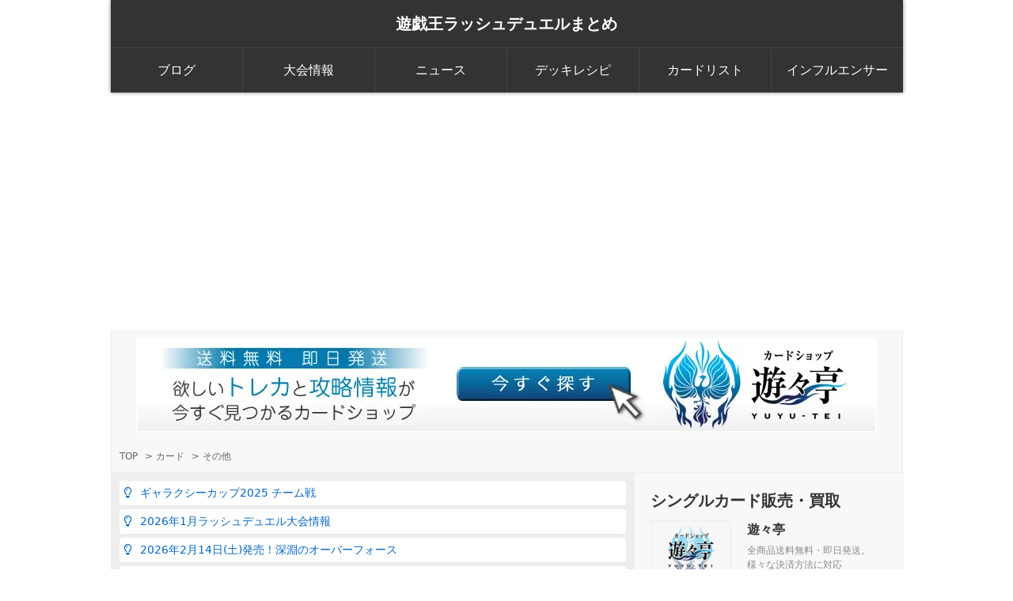

--- FILE ---
content_type: text/html; charset=UTF-8
request_url: https://rushduel.net/card/box/other/
body_size: 9320
content:
<!doctype html>
<html lang="ja">
<head prefix="og: http://ogp.me/ns# fb: http://ogp.me/ns/fb# website: http://ogp.me/ns/website#">
  <meta charset="UTF-8">
  <meta name="viewport" content="width=device-width,initial-scale=1">
  <meta name="format-detection" content="telephone=no">
  <meta http-equiv="X-UA-Compatible" content="IE=edge">
  <meta name="theme-color" content="#333333">

  <link rel="stylesheet" href="https://rushduel.net/wp-content/themes/wp01/css/cmn.css?ver=1.1.95" media="all">
  <link rel="icon" href="https://rushduel.net/wp-content/themes/wp01/img/ogp/favicon.ico" type="image/x-icon">
  <link rel="shortcut icon" href="https://rushduel.net/wp-content/themes/wp01/img/ogp/favicon.ico" type="image/x-icon">
	<link rel="apple-touch-icon" href="https://rushduel.net/wp-content/themes/wp01/img/ogp/apple-touch-icon.png">
	<link rel="manifest" href="https://rushduel.net/wp-content/themes/wp01/img/ogp/manifest.json" crossorigin="use-credentials">

  <link rel="dns-prefetch" href="//www.googletagmanager.com">
  <link rel="dns-prefetch" href="//pagead2.googlesyndication.com">
  <link rel="preconnect" href="https://www.googletagmanager.com" crossorigin>
  <link rel="preconnect" href="https://pagead2.googlesyndication.com" crossorigin>

  <link rel="alternate" type="application/atom+xml" href="https://rushduel.net/feed/atom/" title="Atom">
  <link rel="alternate" type="application/rss+xml" href="https://rushduel.net/feed/" title="RSS 2.0">

  <title>その他 &#8211; 遊戯王ラッシュデュエルまとめ</title>
<meta name='robots' content='max-image-preview:large' />
<link rel='dns-prefetch' href='//challenges.cloudflare.com' />
<meta property="og:locale" content="ja_JP">
<meta property="og:type" content="website">
<meta property="og:site_name" content="遊戯王ラッシュデュエルまとめ">
<meta property="og:title" content="その他 &#8211; 遊戯王ラッシュデュエルまとめ">
<meta property="og:description" content="RUSHDUEL.NET">
<meta property="og:url" content="https://rushduel.net/card/box/other/">
<meta property="og:image" content="https://rushduel.net/wp-content/uploads/2020/08/otherbox.jpg">
<meta name="twitter:card" content="summary_large_image">
<meta name="twitter:site" content="@rushduel">
<meta name="twitter:title" content="その他 &#8211; 遊戯王ラッシュデュエルまとめ">
<meta name="twitter:description" content="RUSHDUEL.NET">
<meta name="twitter:image" content="https://rushduel.net/wp-content/uploads/2020/08/otherbox.jpg">
<script type="application/ld+json">{"@context":"https://schema.org","@graph":[{"@type":"CollectionPage","@id":"https://rushduel.net/card/box/other/#webpage","url":"https://rushduel.net/card/box/other/","name":"その他 &#8211; 遊戯王ラッシュデュエルまとめ","inLanguage":"ja","isPartOf":{"@id":"https://rushduel.net/#website"}},{"@type":"Organization","@id":"https://rushduel.net/#organization","name":"遊戯王ラッシュデュエルまとめ","url":"https://rushduel.net/","logo":{"@type":"ImageObject","url":"https://rushduel.net/wp-content/themes/wp01/img/ogp/ogp.png"}}]}</script>
<script type="application/ld+json">{"@context":"https://schema.org","@type":"Product","@id":"https://rushduel.net/card/box/other/#product","name":"その他","url":"https://rushduel.net/card/box/other/","isPartOf":{"@id":"https://rushduel.net/#website"},"image":["https://rushduel.net/wp-content/uploads/2020/08/otherbox.jpg"],"releaseDate":"遊戯王に関連したイベントやグッズなどで配布されたカードです。","offers":{"@type":"Offer","url":"https://rushduel.net/card/box/other/","availability":"https://schema.org/InStock","priceCurrency":"JPY"}}</script>
<script type="application/ld+json">{"@context":"https://schema.org","@type":"BreadcrumbList","itemListElement":[{"@type":"ListItem","position":1,"name":"Home","item":"https://rushduel.net/"},{"@type":"ListItem","position":2,"name":"カード","item":"https://rushduel.net/card/"},{"@type":"ListItem","position":3,"name":"その他","item":"https://rushduel.net/card/box/other/"}]}</script>

  <!-- Google Analytics -->
  <script async src="https://www.googletagmanager.com/gtag/js?id=G-H297HZTJEW"></script>
  <script>
    window.dataLayer = window.dataLayer || [];
    function gtag(){dataLayer.push(arguments);}
    gtag('js', new Date());
    gtag('config', 'G-H297HZTJEW');
  </script>

  <!-- Google AdSense -->
  <script async src="https://pagead2.googlesyndication.com/pagead/js/adsbygoogle.js?client=ca-pub-5196808693696262" crossorigin="anonymous"></script>
</head>

<body>
  <header id="pagetop">
    <div class="logo"><a href="https://rushduel.net/">遊戯王ラッシュデュエルまとめ</a></div>
    <nav class="gnav" aria-label="グローバルナビゲーション">
      <ul>
        <li><a href="https://rushduel.net/blog/">ブログ</a></li>
        <li><a href="https://rushduel.net/tag/eventschedule/">大会情報</a></li>
        <li><a href="https://rushduel.net/news/">ニュース</a></li>
        <li><a href="https://rushduel.net/deck/">デッキレシピ</a></li>
        <li><a href="https://rushduel.net/card/">カードリスト</a></li>
        <li><a href="https://rushduel.net/influencer/">インフルエンサー</a></li>
      </ul>
    </nav>
  </header>

  <div class="fb01">
    <a href="https://px.a8.net/svt/ejp?a8mat=3N1PVW+52S6KY+49ZW+BW8O2&a8ejpredirect=https%3A%2F%2Fyuyu-tei.jp%2Ftop%2Fyrd" target="_blank" rel="nofollow noopener">
      <img src="https://rushduel.net/wp-content/uploads/2025/09/201905281112220560.jpg" alt="全品送料無料！遊戯王ラッシュデュエルのシングルカード購入は【カードショップ -遊々亭-】" title="全品送料無料！遊戯王ラッシュデュエルのシングルカード購入は【カードショップ -遊々亭-】">
    </a>
  </div>
<div class="breadcrumbs" typeof="BreadcrumbList" vocab="https://schema.org/"><span property="itemListElement" typeof="ListItem"><a property="item" typeof="WebPage" title="Go to 遊戯王ラッシュデュエルまとめ." href="https://rushduel.net" class="home" ><span property="name">TOP</span></a><meta property="position" content="1"></span> &gt; <span property="itemListElement" typeof="ListItem"><a property="item" typeof="WebPage" title="Go to カード." href="https://rushduel.net/card/" class="archive post-card-archive" ><span property="name">カード</span></a><meta property="position" content="2"></span> &gt; <span property="itemListElement" typeof="ListItem"><span property="name">その他</span><meta property="position" content="3"></span></div>
<main>
<article>
<ul class="adview">
<li><a href="https://rushduel.net/news/26205/"><i class="far fa-lightbulb"></i>ギャラクシーカップ2025 チーム戦</a></li>
<li><a href="https://rushduel.net/blog/29888/"><i class="far fa-lightbulb"></i>2026年1月ラッシュデュエル大会情報</a></li>
<li><a href="https://rushduel.net/news/30110/"><i class="far fa-lightbulb"></i>2026年2月14日(土)発売！深淵のオーバーフォース</a></li>
<li><a href="https://amzn.to/4sCPAIm" target="_blank"><i class="far fa-lightbulb"></i>2026年4月11日(土)発売！オーバーラッシュパック4</a></li>
<li><span><i class="far fa-lightbulb"></i>2026年5月23日(土)発売！極光のライジング</span></li>
</ul><section class="cardlisttop">
<img src="https://rushduel.net/wp-content/uploads/2020/08/otherbox.jpg" title="その他" alt="その他">
        <div>
        <h1>その他</h1>
        <p><br>遊戯王に関連したイベントやグッズなどで配布されたカードです。<br></p>
            </div>
    </section>
<section class="cardlistbox">
        <ul class="cardlist bm02">

  <li>
    <a class="img" href="https://rushduel.net/card/other/349/">
      <img src="https://rushduel.net/wp-content/uploads/2020/08/jb01-jp001-206x300.jpg" alt="アタック・ボルケーノ・ドラゴン" title="アタック・ボルケーノ・ドラゴン">    </a>

    <div class="carddata">
      <b class="normal">通常モンスターカード</b>
      <strong><a href="https://rushduel.net/card/other/349/">アタック・ボルケーノ・ドラゴン</a></strong>

      <p>
        パラレルレア      </p>
    </div>
  </li>
  <li>
    <a class="img" href="https://rushduel.net/card/other/351/">
      <img src="https://rushduel.net/wp-content/uploads/2020/08/jb01-jp002-205x300.jpg" alt="正統なるバーストブレス" title="正統なるバーストブレス">    </a>

    <div class="carddata">
      <b class="magic">魔法カード</b>
      <strong><a href="https://rushduel.net/card/other/351/">正統なるバーストブレス</a></strong>

      <p>
        パラレルレア      </p>
    </div>
  </li>
  <li>
    <a class="img" href="https://rushduel.net/card/other/353/">
      <img src="https://rushduel.net/wp-content/uploads/2020/08/jb01-jp003-206x300.jpg" alt="竜の執念" title="竜の執念">    </a>

    <div class="carddata">
      <b class="trap">罠カード</b>
      <strong><a href="https://rushduel.net/card/other/353/">竜の執念</a></strong>

      <p>
        パラレルレア      </p>
    </div>
  </li>
  <li>
    <a class="img" href="https://rushduel.net/card/other/398/">
      <img src="https://rushduel.net/wp-content/uploads/2020/08/rdbd01-jp001-206x300.jpg" alt="セブンスロード・メイジ" title="セブンスロード・メイジ">    </a>

    <div class="carddata">
      <b class="effect">効果モンスターカード</b>
      <strong><a href="https://rushduel.net/card/other/398/">セブンスロード・メイジ</a></strong>

      <p>
        ウルトラレアパラレル      </p>
    </div>
  </li>
  <li>
    <a class="img" href="https://rushduel.net/card/other/1175/">
      <img src="https://rushduel.net/wp-content/uploads/2020/10/03-1-205x300.jpg" alt="コズミックストリング・ヌードルイダス" title="コズミックストリング・ヌードルイダス">    </a>

    <div class="carddata">
      <b class="effect">効果モンスターカード</b>
      <strong><a href="https://rushduel.net/card/other/1175/">コズミックストリング・ヌードルイダス</a></strong>

      <p>
        ウルトラレアパラレル      </p>
    </div>
  </li>
  <li>
    <a class="img" href="https://rushduel.net/card/other/2792/">
      <img src="https://rushduel.net/wp-content/uploads/2021/02/1.jpg" alt="あまびえさん" title="あまびえさん">    </a>

    <div class="carddata">
      <b class="effect">効果モンスターカード</b>
      <strong><a href="https://rushduel.net/card/other/2792/">あまびえさん</a></strong>

      <p>
        ノーマルカード      </p>
    </div>
  </li>
  <li>
    <a class="img" href="https://rushduel.net/card/other/2868/">
      <img src="https://rushduel.net/wp-content/uploads/2021/02/rdbd03-jp001.jpg" alt="幻刃竜ビルド・ドラゴン" title="幻刃竜ビルド・ドラゴン">    </a>

    <div class="carddata">
      <b class="effect">効果モンスターカード</b>
      <strong><a href="https://rushduel.net/card/other/2868/">幻刃竜ビルド・ドラゴン</a></strong>

      <p>
        ウルトラレアパラレル      </p>
    </div>
  </li>
  <li>
    <a class="img" href="https://rushduel.net/card/other/3779/">
      <img src="https://rushduel.net/wp-content/uploads/2021/03/rd_cl01_jp001-343x500.png" alt="零撃竜ゼロギアス" title="零撃竜ゼロギアス">    </a>

    <div class="carddata">
      <b class="effect">効果モンスターカード</b>
      <strong><a href="https://rushduel.net/card/other/3779/">零撃竜ゼロギアス</a></strong>

      <p>
        ウルトラレア      </p>
    </div>
  </li>
  <li>
    <a class="img" href="https://rushduel.net/card/other/5323/">
      <img src="https://rushduel.net/wp-content/uploads/2021/08/rd_g001-jpb01-343x500.jpg" alt="最強旗獣サージバイコーン" title="最強旗獣サージバイコーン">    </a>

    <div class="carddata">
      <b class="effect">効果モンスターカード</b>
      <strong><a href="https://rushduel.net/card/other/5323/">最強旗獣サージバイコーン</a></strong>

      <p>
        パラレルレア      </p>
    </div>
  </li>
  <li>
    <a class="img" href="https://rushduel.net/card/other/5505/">
      <img src="https://rushduel.net/wp-content/uploads/2021/06/rdvc21_jp001-343x500.jpg" alt="ナイトブリンガー・ドラゴン" title="ナイトブリンガー・ドラゴン">    </a>

    <div class="carddata">
      <b class="effect">効果モンスターカード</b>
      <strong><a href="https://rushduel.net/card/other/5505/">ナイトブリンガー・ドラゴン</a></strong>

      <p>
        ウルトラレア      </p>
    </div>
  </li>
  <li>
    <a class="img" href="https://rushduel.net/card/other/6287/">
      <img src="https://rushduel.net/wp-content/uploads/2021/04/rd_p000-jp001-343x500.png" alt="青眼の白龍" title="青眼の白龍">    </a>

    <div class="carddata">
      <b class="normal">通常モンスターカード</b>
      <strong><a href="https://rushduel.net/card/other/6287/">青眼の白龍</a></strong>

      <p>
        SPECIAL RED Ver.      </p>
    </div>
  </li>
  <li>
    <a class="img" href="https://rushduel.net/card/other/7174/">
      <img src="https://rushduel.net/wp-content/uploads/2021/10/rd_sbd0-jpp01-344x500.jpg" alt="死者蘇生" title="死者蘇生">    </a>

    <div class="carddata">
      <b class="magic">魔法カード</b>
      <strong><a href="https://rushduel.net/card/other/7174/">死者蘇生</a></strong>

      <p>
        シークレットレア      </p>
    </div>
  </li>
  <li>
    <a class="img" href="https://rushduel.net/card/other/7390/">
      <img src="https://rushduel.net/wp-content/uploads/2021/11/anime72_0000-342x500.jpg" alt="ザ★ルーク事業本部長" title="ザ★ルーク事業本部長">    </a>

    <div class="carddata">
      <b class="effect">効果モンスターカード</b>
      <strong><a href="https://rushduel.net/card/other/7390/">ザ★ルーク事業本部長</a></strong>

      <p>
        ノーマルカード      </p>
    </div>
  </li>
  <li>
    <a class="img" href="https://rushduel.net/card/other/7414/">
      <img src="https://rushduel.net/wp-content/uploads/2021/11/anime72_0001-342x500.jpg" alt="天才発掘少年ハント" title="天才発掘少年ハント">    </a>

    <div class="carddata">
      <b class="effect">効果モンスターカード</b>
      <strong><a href="https://rushduel.net/card/other/7414/">天才発掘少年ハント</a></strong>

      <p>
        ノーマルカード      </p>
    </div>
  </li>
  <li>
    <a class="img" href="https://rushduel.net/card/other/7415/">
      <img src="https://rushduel.net/wp-content/uploads/2021/11/anime72_0002-342x500.jpg" alt="メガネ少女ニコ" title="メガネ少女ニコ">    </a>

    <div class="carddata">
      <b class="normal">通常モンスターカード</b>
      <strong><a href="https://rushduel.net/card/other/7415/">メガネ少女ニコ</a></strong>

      <p>
        ノーマルカード      </p>
    </div>
  </li>
  <li>
    <a class="img" href="https://rushduel.net/card/other/7416/">
      <img src="https://rushduel.net/wp-content/uploads/2021/11/anime72_0003-342x500.jpg" alt="かわいい後輩グルグル" title="かわいい後輩グルグル">    </a>

    <div class="carddata">
      <b class="normal">通常モンスターカード</b>
      <strong><a href="https://rushduel.net/card/other/7416/">かわいい後輩グルグル</a></strong>

      <p>
        ノーマルカード      </p>
    </div>
  </li>
  <li>
    <a class="img" href="https://rushduel.net/card/other/7459/">
      <img src="https://rushduel.net/wp-content/uploads/2021/11/anime72_0005-342x500.jpg" alt="突撃蹂躙レポーターマサル" title="突撃蹂躙レポーターマサル">    </a>

    <div class="carddata">
      <b class="normal">通常モンスターカード</b>
      <strong><a href="https://rushduel.net/card/other/7459/">突撃蹂躙レポーターマサル</a></strong>

      <p>
        ノーマルカード      </p>
    </div>
  </li>
  <li>
    <a class="img" href="https://rushduel.net/card/other/7461/">
      <img src="https://rushduel.net/wp-content/uploads/2021/11/anime72_0006-342x500.jpg" alt="世紀末決闘王ヨシオ" title="世紀末決闘王ヨシオ">    </a>

    <div class="carddata">
      <b class="normal">通常モンスターカード</b>
      <strong><a href="https://rushduel.net/card/other/7461/">世紀末決闘王ヨシオ</a></strong>

      <p>
        ノーマルカード      </p>
    </div>
  </li>
  <li>
    <a class="img" href="https://rushduel.net/card/other/7418/">
      <img src="https://rushduel.net/wp-content/uploads/2021/10/rd_cl02_jp01-343x500.jpg" alt="装魂竜ガイギアス" title="装魂竜ガイギアス">    </a>

    <div class="carddata">
      <b class="effect">効果モンスターカード</b>
      <strong><a href="https://rushduel.net/card/other/7418/">装魂竜ガイギアス</a></strong>

      <p>
        ウルトラレア      </p>
    </div>
  </li>
  <li>
    <a class="img" href="https://rushduel.net/card/other/8165/">
      <img src="https://rushduel.net/wp-content/uploads/2021/10/rd_don1_jp001-344x500.jpg" alt="ドンペン＆ドンコ" title="ドンペン＆ドンコ">    </a>

    <div class="carddata">
      <b class="normal">通常モンスターカード</b>
      <strong><a href="https://rushduel.net/card/other/8165/">ドンペン＆ドンコ</a></strong>

      <p>
        ノーマルカード      </p>
    </div>
  </li>
  <li>
    <a class="img" href="https://rushduel.net/card/other/8205/">
      <img src="https://rushduel.net/wp-content/uploads/2021/09/rd_dd01_jp001-343x500.jpg" alt="青眼の白龍" title="青眼の白龍">    </a>

    <div class="carddata">
      <b class="normal">通常モンスターカード</b>
      <strong><a href="https://rushduel.net/card/other/8205/">青眼の白龍</a></strong>

      <p>
        シークレットレア      </p>
    </div>
  </li>
  <li>
    <a class="img" href="https://rushduel.net/card/other/8206/">
      <img src="https://rushduel.net/wp-content/uploads/2021/09/rd_dd01_jp002-343x500.jpg" alt="セブンスロード・エンチャンター" title="セブンスロード・エンチャンター">    </a>

    <div class="carddata">
      <b class="effect">効果モンスターカード</b>
      <strong><a href="https://rushduel.net/card/other/8206/">セブンスロード・エンチャンター</a></strong>

      <p>
        シークレットレア      </p>
    </div>
  </li>
  <li>
    <a class="img" href="https://rushduel.net/card/other/8207/">
      <img src="https://rushduel.net/wp-content/uploads/2021/09/rd_dd01_jp003-343x500.jpg" alt="聖なるバリア －ミラーフォース－" title="聖なるバリア －ミラーフォース－">    </a>

    <div class="carddata">
      <b class="trap">罠カード</b>
      <strong><a href="https://rushduel.net/card/other/8207/">聖なるバリア －ミラーフォース－</a></strong>

      <p>
        シークレットレア      </p>
    </div>
  </li>
  <li>
    <a class="img" href="https://rushduel.net/card/other/10441/">
      <img src="https://rushduel.net/wp-content/uploads/2022/04/gorush_001-340x500.jpg" alt="王道遊飛" title="王道遊飛">    </a>

    <div class="carddata">
      <b class="normal">通常モンスターカード</b>
      <strong><a href="https://rushduel.net/card/other/10441/">王道遊飛</a></strong>

      <p>
        ノーマルカード      </p>
    </div>
  </li>
  <li>
    <a class="img" href="https://rushduel.net/card/other/10806/">
      <img src="https://rushduel.net/wp-content/uploads/2022/04/brg1_jp001-343x500.jpg" alt="強い少年セブンスロード" title="強い少年セブンスロード">    </a>

    <div class="carddata">
      <b class="effect">効果モンスターカード</b>
      <strong><a href="https://rushduel.net/card/other/10806/">強い少年セブンスロード</a></strong>

      <p>
        ウルトラレア      </p>
    </div>
  </li>
  <li>
    <a class="img" href="https://rushduel.net/card/other/10807/">
      <img src="https://rushduel.net/wp-content/uploads/2022/04/rd_cl03_jp001-342x500.jpg" alt="虚撃龍ゼロガイギアス" title="虚撃龍ゼロガイギアス">    </a>

    <div class="carddata">
      <b class="fusion">フュージョンモンスターカード</b>
      <strong><a href="https://rushduel.net/card/other/10807/">虚撃龍ゼロガイギアス</a></strong>

      <p>
        ウルトラレア      </p>
    </div>
  </li>
  <li>
    <a class="img" href="https://rushduel.net/card/other/11156/">
      <img src="https://rushduel.net/wp-content/uploads/2022/05/rd_rlp1-jp001-343x500.jpg" alt="アクセルワンダー・ペブル" title="アクセルワンダー・ペブル">    </a>

    <div class="carddata">
      <b class="effect">効果モンスターカード</b>
      <strong><a href="https://rushduel.net/card/other/11156/">アクセルワンダー・ペブル</a></strong>

      <p>
        ウルトラレア      </p>
    </div>
  </li>
  <li>
    <a class="img" href="https://rushduel.net/card/other/12271/">
      <img src="https://rushduel.net/wp-content/uploads/2022/06/rd_vc22_jpc01.jpg" alt="サファイアドラゴン" title="サファイアドラゴン">    </a>

    <div class="carddata">
      <b class="normal">通常モンスターカード</b>
      <strong><a href="https://rushduel.net/card/other/12271/">サファイアドラゴン</a></strong>

      <p>
        ウルトラレア      </p>
    </div>
  </li>
  <li>
    <a class="img" href="https://rushduel.net/card/other/12367/">
      <img src="https://rushduel.net/wp-content/uploads/2022/03/pd_p000_jp002-343x500.png" alt="ブラック・マジシャン" title="ブラック・マジシャン">    </a>

    <div class="carddata">
      <b class="normal">通常モンスターカード</b>
      <strong><a href="https://rushduel.net/card/other/12367/">ブラック・マジシャン</a></strong>

      <p>
        SPECIAL RED Ver.      </p>
    </div>
  </li>
  <li>
    <a class="img" href="https://rushduel.net/card/other/12948/">
      <img src="https://rushduel.net/wp-content/uploads/2022/07/rd_sd01-jpp01-343x500.jpg" alt="天使の施し" title="天使の施し">    </a>

    <div class="carddata">
      <b class="magic">魔法カード</b>
      <strong><a href="https://rushduel.net/card/other/12948/">天使の施し</a></strong>

      <p>
        シークレットレア      </p>
    </div>
  </li>
  <li>
    <a class="img" href="https://rushduel.net/card/other/14579/">
      <img src="https://rushduel.net/wp-content/uploads/2022/11/rd_g002_jpb01-343x500.jpg" alt="コスモ・プレデクター" title="コスモ・プレデクター">    </a>

    <div class="carddata">
      <b class="effect">効果モンスターカード</b>
      <strong><a href="https://rushduel.net/card/other/14579/">コスモ・プレデクター</a></strong>

      <p>
        パラレルレア      </p>
    </div>
  </li>
  <li>
    <a class="img" href="https://rushduel.net/card/other/14607/">
      <img src="https://rushduel.net/wp-content/uploads/2022/11/rd_cgr1_jp001-342x500.jpg" alt="ギャラクティカ・レミニセンス" title="ギャラクティカ・レミニセンス">    </a>

    <div class="carddata">
      <b class="effect">効果モンスターカード</b>
      <strong><a href="https://rushduel.net/card/other/14607/">ギャラクティカ・レミニセンス</a></strong>

      <p>
        ウルトラレア      </p>
    </div>
  </li>
  <li>
    <a class="img" href="https://rushduel.net/card/other/14764/">
      <img src="https://rushduel.net/wp-content/uploads/2022/10/rd_dd02_jp001-343x500.jpg" alt="トランザム・ライナック－ウォー・トゥ・ゼン！" title="トランザム・ライナック－ウォー・トゥ・ゼン！">    </a>

    <div class="carddata">
      <b class="effect">効果モンスターカード</b>
      <strong><a href="https://rushduel.net/card/other/14764/">トランザム・ライナック－ウォー・トゥ・ゼン！</a></strong>

      <p>
        シークレットレア      </p>
    </div>
  </li>
  <li>
    <a class="img" href="https://rushduel.net/card/other/14765/">
      <img src="https://rushduel.net/wp-content/uploads/2022/10/rd_dd02_jp002-343x500.jpg" alt="ジョインテック・レオ" title="ジョインテック・レオ">    </a>

    <div class="carddata">
      <b class="effect">効果モンスターカード</b>
      <strong><a href="https://rushduel.net/card/other/14765/">ジョインテック・レオ</a></strong>

      <p>
        シークレットレア      </p>
    </div>
  </li>
  <li>
    <a class="img" href="https://rushduel.net/card/other/14766/">
      <img src="https://rushduel.net/wp-content/uploads/2022/10/rd_dd02_jp003-343x500.jpg" alt="ライトウェーブ・ドラゴン" title="ライトウェーブ・ドラゴン">    </a>

    <div class="carddata">
      <b class="effect">効果モンスターカード</b>
      <strong><a href="https://rushduel.net/card/other/14766/">ライトウェーブ・ドラゴン</a></strong>

      <p>
        シークレットレア      </p>
    </div>
  </li>
  <li>
    <a class="img" href="https://rushduel.net/card/other/14767/">
      <img src="https://rushduel.net/wp-content/uploads/2022/10/rd_dd02_jp004-343x500.jpg" alt="ブラック・マジシャン・ガール" title="ブラック・マジシャン・ガール">    </a>

    <div class="carddata">
      <b class="effect">効果モンスターカード</b>
      <strong><a href="https://rushduel.net/card/other/14767/">ブラック・マジシャン・ガール</a></strong>

      <p>
        シークレットレア      </p>
    </div>
  </li>
  <li>
    <a class="img" href="https://rushduel.net/card/other/14768/">
      <img src="https://rushduel.net/wp-content/uploads/2022/10/rd_dd02_jp005-343x500.jpg" alt="魔法の筒" title="魔法の筒">    </a>

    <div class="carddata">
      <b class="trap">罠カード</b>
      <strong><a href="https://rushduel.net/card/other/14768/">魔法の筒</a></strong>

      <p>
        シークレットレア      </p>
    </div>
  </li>
  <li>
    <a class="img" href="https://rushduel.net/card/other/15093/">
      <img src="https://rushduel.net/wp-content/uploads/2023/01/rd_rlp2_jp001-343x500.jpg" alt="スター・トライオ" title="スター・トライオ">    </a>

    <div class="carddata">
      <b class="effect">効果モンスターカード</b>
      <strong><a href="https://rushduel.net/card/other/15093/">スター・トライオ</a></strong>

      <p>
        ウルトラレア      </p>
    </div>
  </li>
  <li>
    <a class="img" href="https://rushduel.net/card/other/16338/">
      <img src="https://rushduel.net/wp-content/uploads/2023/03/rd_s23p_jp001-342x500.jpg" alt="バスター・ブレイダー" title="バスター・ブレイダー">    </a>

    <div class="carddata">
      <b class="effect">効果モンスターカード</b>
      <strong><a href="https://rushduel.net/card/other/16338/">バスター・ブレイダー</a></strong>

      <p>
        ウルトラレアパラレル      </p>
    </div>
  </li>
  <li>
    <a class="img" href="https://rushduel.net/card/other/16340/">
      <img src="https://rushduel.net/wp-content/uploads/2023/04/rd_jf23_jp001-343x500.jpg" alt="エクスキューティー・リュミエル" title="エクスキューティー・リュミエル">    </a>

    <div class="carddata">
      <b class="effect">効果モンスターカード</b>
      <strong><a href="https://rushduel.net/card/other/16340/">エクスキューティー・リュミエル</a></strong>

      <p>
        シークレットレア      </p>
    </div>
  </li>
  <li>
    <a class="img" href="https://rushduel.net/card/other/16384/">
      <img src="https://rushduel.net/wp-content/uploads/2023/04/rd_dec1_jp001-343x500.jpg" alt="冷酷なる斬撃－メガプランダー" title="冷酷なる斬撃－メガプランダー">    </a>

    <div class="carddata">
      <b class="normal">通常モンスターカード</b>
      <strong><a href="https://rushduel.net/card/other/16384/">冷酷なる斬撃－メガプランダー</a></strong>

      <p>
        パラレルレア      </p>
    </div>
  </li>
  <li>
    <a class="img" href="https://rushduel.net/card/other/16608/">
      <img src="https://rushduel.net/wp-content/uploads/2023/03/rd_gc23_jp001_01-343x500.jpg" alt="マジェスティック・マスターバースト" title="マジェスティック・マスターバースト">    </a>

    <div class="carddata">
      <b class="normal">通常モンスターカード</b>
      <strong><a href="https://rushduel.net/card/other/16608/">マジェスティック・マスターバースト</a></strong>

      <p>
        パラレルレア      </p>
    </div>
  </li>
  <li>
    <a class="img" href="https://rushduel.net/card/other/16609/">
      <img src="https://rushduel.net/wp-content/uploads/2023/03/rd_gc23_jp001_02-343x500.jpg" alt="マジェスティック・マスターバースト" title="マジェスティック・マスターバースト">    </a>

    <div class="carddata">
      <b class="normal">通常モンスターカード</b>
      <strong><a href="https://rushduel.net/card/other/16609/">マジェスティック・マスターバースト</a></strong>

      <p>
        オーバーラッシュレア      </p>
    </div>
  </li>
  <li>
    <a class="img" href="https://rushduel.net/card/other/16788/">
      <img src="https://rushduel.net/wp-content/uploads/2023/04/rd_s23p_jp002-343x500.jpg" alt="悪夢再び" title="悪夢再び">    </a>

    <div class="carddata">
      <b class="magic">魔法カード</b>
      <strong><a href="https://rushduel.net/card/other/16788/">悪夢再び</a></strong>

      <p>
        ウルトラレアパラレル      </p>
    </div>
  </li>
  <li>
    <a class="img" href="https://rushduel.net/card/other/17300/">
      <img src="https://rushduel.net/wp-content/uploads/2023/05/rd_s23p_jp003-343x500.jpg" alt="デーモンの召喚" title="デーモンの召喚">    </a>

    <div class="carddata">
      <b class="normal">通常モンスターカード</b>
      <strong><a href="https://rushduel.net/card/other/17300/">デーモンの召喚</a></strong>

      <p>
        ウルトラレアパラレル      </p>
    </div>
  </li>
  <li>
    <a class="img" href="https://rushduel.net/card/other/17322/">
      <img src="https://rushduel.net/wp-content/uploads/2023/05/rd_cgr2_jp001-342x500.jpg" alt="トランザム・ライナック・オーバーライト" title="トランザム・ライナック・オーバーライト">    </a>

    <div class="carddata">
      <b class="effect">効果モンスターカード</b>
      <strong><a href="https://rushduel.net/card/other/17322/">トランザム・ライナック・オーバーライト</a></strong>

      <p>
        ウルトラレア      </p>
    </div>
  </li>
  <li>
    <a class="img" href="https://rushduel.net/card/other/17911/">
      <img src="https://rushduel.net/wp-content/uploads/2023/06/rd_s23p_jp004-342x500.jpg" alt="ドラゴン・トライブ・フュージョン" title="ドラゴン・トライブ・フュージョン">    </a>

    <div class="carddata">
      <b class="magic">魔法カード</b>
      <strong><a href="https://rushduel.net/card/other/17911/">ドラゴン・トライブ・フュージョン</a></strong>

      <p>
        ウルトラレアパラレル      </p>
    </div>
  </li>
  <li>
    <a class="img" href="https://rushduel.net/card/other/18116/">
      <img src="https://rushduel.net/wp-content/uploads/2023/06/rd_vc23_jp001-343x500.jpg" alt="炎帝テスタロス" title="炎帝テスタロス">    </a>

    <div class="carddata">
      <b class="effect">効果モンスターカード</b>
      <strong><a href="https://rushduel.net/card/other/18116/">炎帝テスタロス</a></strong>

      <p>
        ウルトラレア      </p>
    </div>
  </li>
  <li>
    <a class="img" href="https://rushduel.net/card/other/18295/">
      <img src="https://rushduel.net/wp-content/uploads/2023/08/rd_s23p_jp005-343x500.jpg" alt="天終の怪依" title="天終の怪依">    </a>

    <div class="carddata">
      <b class="effect">効果モンスターカード</b>
      <strong><a href="https://rushduel.net/card/other/18295/">天終の怪依</a></strong>

      <p>
        ウルトラレアパラレル      </p>
    </div>
  </li>
  <li>
    <a class="img" href="https://rushduel.net/card/other/18776/">
      <img src="https://rushduel.net/wp-content/uploads/2023/08/rd_s23p_jp006-343x500.jpg" alt="魔法石の採掘" title="魔法石の採掘">    </a>

    <div class="carddata">
      <b class="magic">魔法カード</b>
      <strong><a href="https://rushduel.net/card/other/18776/">魔法石の採掘</a></strong>

      <p>
        ウルトラレアパラレル      </p>
    </div>
  </li>
  <li>
    <a class="img" href="https://rushduel.net/card/other/19268/">
      <img src="https://rushduel.net/wp-content/uploads/2023/09/rd_s23p_jp007-342x500.jpg" alt="ハンマークラッシュ" title="ハンマークラッシュ">    </a>

    <div class="carddata">
      <b class="magic">魔法カード</b>
      <strong><a href="https://rushduel.net/card/other/19268/">ハンマークラッシュ</a></strong>

      <p>
        ウルトラレアパラレル      </p>
    </div>
  </li>
  <li>
    <a class="img" href="https://rushduel.net/card/other/19419/">
      <img src="https://rushduel.net/wp-content/uploads/2023/09/rd_sc01_jp001-343x500.jpg" alt="王道遊我" title="王道遊我">    </a>

    <div class="carddata">
      <b class="skill">スキルカード</b>
      <strong><a href="https://rushduel.net/card/other/19419/">王道遊我</a></strong>

      <p>
        ノーマルカード      </p>
    </div>
  </li>
  <li>
    <a class="img" href="https://rushduel.net/card/other/19420/">
      <img src="https://rushduel.net/wp-content/uploads/2023/09/rd_sc01_jp002-343x500.jpg" alt="上城龍久" title="上城龍久">    </a>

    <div class="carddata">
      <b class="skill">スキルカード</b>
      <strong><a href="https://rushduel.net/card/other/19420/">上城龍久</a></strong>

      <p>
        ノーマルカード      </p>
    </div>
  </li>
  <li>
    <a class="img" href="https://rushduel.net/card/other/19421/">
      <img src="https://rushduel.net/wp-content/uploads/2023/09/rd_sc01_jp003-343x500.jpg" alt="蒼月学人" title="蒼月学人">    </a>

    <div class="carddata">
      <b class="skill">スキルカード</b>
      <strong><a href="https://rushduel.net/card/other/19421/">蒼月学人</a></strong>

      <p>
        ノーマルカード      </p>
    </div>
  </li>
  <li>
    <a class="img" href="https://rushduel.net/card/other/19422/">
      <img src="https://rushduel.net/wp-content/uploads/2023/09/rd_sc01_jp004-343x500.jpg" alt="霧島ロミン" title="霧島ロミン">    </a>

    <div class="carddata">
      <b class="skill">スキルカード</b>
      <strong><a href="https://rushduel.net/card/other/19422/">霧島ロミン</a></strong>

      <p>
        ノーマルカード      </p>
    </div>
  </li>
  <li>
    <a class="img" href="https://rushduel.net/card/other/19824/">
      <img src="https://rushduel.net/wp-content/uploads/2023/10/rd_s23p_jp008-343x500.png" alt="グランド・エクストリーム" title="グランド・エクストリーム">    </a>

    <div class="carddata">
      <b class="magic">魔法カード</b>
      <strong><a href="https://rushduel.net/card/other/19824/">グランド・エクストリーム</a></strong>

      <p>
        ウルトラレアパラレル      </p>
    </div>
  </li>
  <li>
    <a class="img" href="https://rushduel.net/card/other/20345/">
      <img src="https://rushduel.net/wp-content/uploads/2023/11/rd_s23p_jp009-343x500.jpg" alt="邪影ダーク・ルーカー" title="邪影ダーク・ルーカー">    </a>

    <div class="carddata">
      <b class="effect">効果モンスターカード</b>
      <strong><a href="https://rushduel.net/card/other/20345/">邪影ダーク・ルーカー</a></strong>

      <p>
        ウルトラレアパラレル      </p>
    </div>
  </li>
  <li>
    <a class="img" href="https://rushduel.net/card/other/20359/">
      <img src="https://rushduel.net/wp-content/uploads/2023/11/rd_cgr3_jp001-342x500.png" alt="トランザム・V・ライナック" title="トランザム・V・ライナック">    </a>

    <div class="carddata">
      <b class="fusion">フュージョンモンスターカード</b>
      <strong><a href="https://rushduel.net/card/other/20359/">トランザム・V・ライナック</a></strong>

      <p>
        ウルトラレア      </p>
    </div>
  </li>
  <li>
    <a class="img" href="https://rushduel.net/card/other/20956/">
      <img src="https://rushduel.net/wp-content/uploads/2023/12/rd_s23p_jp010-343x500.jpg" alt="攻撃の無力化" title="攻撃の無力化">    </a>

    <div class="carddata">
      <b class="trap">罠カード</b>
      <strong><a href="https://rushduel.net/card/other/20956/">攻撃の無力化</a></strong>

      <p>
        ウルトラレアパラレル      </p>
    </div>
  </li>
  <li>
    <a class="img" href="https://rushduel.net/card/other/20987/">
      <img src="https://rushduel.net/wp-content/uploads/2023/11/rd_p000_jp003-345x500.png" alt="真紅眼の黒竜" title="真紅眼の黒竜">    </a>

    <div class="carddata">
      <b class="normal">通常モンスターカード</b>
      <strong><a href="https://rushduel.net/card/other/20987/">真紅眼の黒竜</a></strong>

      <p>
        SPECIAL RED Ver.      </p>
    </div>
  </li>
  <li>
    <a class="img" href="https://rushduel.net/card/other/21222/">
      <img src="https://rushduel.net/wp-content/uploads/2024/01/rd_s23p_jp011-343x500.png" alt="貪欲な壺" title="貪欲な壺">    </a>

    <div class="carddata">
      <b class="magic">魔法カード</b>
      <strong><a href="https://rushduel.net/card/other/21222/">貪欲な壺</a></strong>

      <p>
        ウルトラレアパラレル      </p>
    </div>
  </li>
  <li>
    <a class="img" href="https://rushduel.net/card/other/21734/">
      <img src="https://rushduel.net/wp-content/uploads/2024/02/rd_s23p_jp012-343x500.png" alt="傲慢な壺" title="傲慢な壺">    </a>

    <div class="carddata">
      <b class="magic">魔法カード</b>
      <strong><a href="https://rushduel.net/card/other/21734/">傲慢な壺</a></strong>

      <p>
        ウルトラレアパラレル      </p>
    </div>
  </li>
  <li>
    <a class="img" href="https://rushduel.net/card/other/22057/">
      <img src="https://rushduel.net/wp-content/uploads/2024/04/rd_jf24_jpd01-342x500.jpg" alt="青眼の煌龍" title="青眼の煌龍">    </a>

    <div class="carddata">
      <b class="effect">効果モンスターカード</b>
      <strong><a href="https://rushduel.net/card/other/22057/">青眼の煌龍</a></strong>

      <p>
        シークレットレア      </p>
    </div>
  </li>
  <li>
    <a class="img" href="https://rushduel.net/card/other/22912/">
      <img src="https://rushduel.net/wp-content/uploads/2024/03/jp001-343x500.png" alt="天上之双輪龍" title="天上之双輪龍">    </a>

    <div class="carddata">
      <b class="normal">通常モンスターカード</b>
      <strong><a href="https://rushduel.net/card/other/22912/">天上之双輪龍</a></strong>

      <p>
        パラレルレア      </p>
    </div>
  </li>
  <li>
    <a class="img" href="https://rushduel.net/card/other/22951/">
      <img src="https://rushduel.net/wp-content/uploads/2024/04/rd_cgr4_jp001-343x500.png" alt="ギャラクティカ・ゴッドオブリビオン" title="ギャラクティカ・ゴッドオブリビオン">    </a>

    <div class="carddata">
      <b class="effect">効果モンスターカード</b>
      <strong><a href="https://rushduel.net/card/other/22951/">ギャラクティカ・ゴッドオブリビオン</a></strong>

      <p>
        ウルトラレア      </p>
    </div>
  </li>
  <li>
    <a class="img" href="https://rushduel.net/card/other/23615/">
      <img src="https://rushduel.net/wp-content/uploads/2024/06/rd_vc24_jp001-343x500.jpg" alt="エメラルド・ドラゴン" title="エメラルド・ドラゴン">    </a>

    <div class="carddata">
      <b class="normal">通常モンスターカード</b>
      <strong><a href="https://rushduel.net/card/other/23615/">エメラルド・ドラゴン</a></strong>

      <p>
        ウルトラレア      </p>
    </div>
  </li>
  <li>
    <a class="img" href="https://rushduel.net/card/other/24182/">
      <img src="https://rushduel.net/wp-content/uploads/2024/07/jp001.png" alt="E・HERO フェザーマン" title="E・HERO フェザーマン">    </a>

    <div class="carddata">
      <b class="normal">通常モンスターカード</b>
      <strong><a href="https://rushduel.net/card/other/24182/">E・HERO フェザーマン</a></strong>

      <p>
        SPECIAL RED Ver.      </p>
    </div>
  </li>
  <li>
    <a class="img" href="https://rushduel.net/card/other/24183/">
      <img src="https://rushduel.net/wp-content/uploads/2024/07/jp002.png" alt="E・HERO スパークマン" title="E・HERO スパークマン">    </a>

    <div class="carddata">
      <b class="normal">通常モンスターカード</b>
      <strong><a href="https://rushduel.net/card/other/24183/">E・HERO スパークマン</a></strong>

      <p>
        SPECIAL RED Ver.      </p>
    </div>
  </li>
  <li>
    <a class="img" href="https://rushduel.net/card/other/24389/">
      <img src="https://rushduel.net/wp-content/uploads/2024/09/rd_p006_jp001-343x500.png" alt="フュージョン" title="フュージョン">    </a>

    <div class="carddata">
      <b class="magic">魔法カード</b>
      <strong><a href="https://rushduel.net/card/other/24389/">フュージョン</a></strong>

      <p>
        パラレルレア      </p>
    </div>
  </li>
  <li>
    <a class="img" href="https://rushduel.net/card/other/24740/">
      <img src="https://rushduel.net/wp-content/uploads/2024/07/jp003.png" alt="E・HERO バーストレディ" title="E・HERO バーストレディ">    </a>

    <div class="carddata">
      <b class="normal">通常モンスターカード</b>
      <strong><a href="https://rushduel.net/card/other/24740/">E・HERO バーストレディ</a></strong>

      <p>
        SPECIAL RED Ver.      </p>
    </div>
  </li>
  <li>
    <a class="img" href="https://rushduel.net/card/other/24741/">
      <img src="https://rushduel.net/wp-content/uploads/2024/07/jp004.png" alt="E・HERO クレイマン" title="E・HERO クレイマン">    </a>

    <div class="carddata">
      <b class="normal">通常モンスターカード</b>
      <strong><a href="https://rushduel.net/card/other/24741/">E・HERO クレイマン</a></strong>

      <p>
        SPECIAL RED Ver.      </p>
    </div>
  </li>
  <li>
    <a class="img" href="https://rushduel.net/card/other/25322/">
      <img src="https://rushduel.net/wp-content/uploads/2024/11/rd_p007_jp001-1-342x500.png" alt="死者蘇生" title="死者蘇生">    </a>

    <div class="carddata">
      <b class="magic">魔法カード</b>
      <strong><a href="https://rushduel.net/card/other/25322/">死者蘇生</a></strong>

      <p>
        SPECIAL RED Ver.      </p>
    </div>
  </li>
  <li>
    <a class="img" href="https://rushduel.net/card/other/25323/">
      <img src="https://rushduel.net/wp-content/uploads/2024/11/rd_p007_jp002-1-342x500.png" alt="天の加護" title="天の加護">    </a>

    <div class="carddata">
      <b class="magic">魔法カード</b>
      <strong><a href="https://rushduel.net/card/other/25323/">天の加護</a></strong>

      <p>
        SPECIAL RED Ver.      </p>
    </div>
  </li>
  <li>
    <a class="img" href="https://rushduel.net/card/other/25905/">
      <img src="https://rushduel.net/wp-content/uploads/2024/11/rd_p007_jp003-342x500.png" alt="強欲な壺" title="強欲な壺">    </a>

    <div class="carddata">
      <b class="magic">魔法カード</b>
      <strong><a href="https://rushduel.net/card/other/25905/">強欲な壺</a></strong>

      <p>
        SPECIAL RED Ver.      </p>
    </div>
  </li>
  <li>
    <a class="img" href="https://rushduel.net/card/other/25906/">
      <img src="https://rushduel.net/wp-content/uploads/2024/11/rd_p007_jp004-342x500.png" alt="天の招来" title="天の招来">    </a>

    <div class="carddata">
      <b class="magic">魔法カード</b>
      <strong><a href="https://rushduel.net/card/other/25906/">天の招来</a></strong>

      <p>
        SPECIAL RED Ver.      </p>
    </div>
  </li>
  <li>
    <a class="img" href="https://rushduel.net/card/other/26660/">
      <img src="https://rushduel.net/wp-content/uploads/2025/02/jp001.jpg" alt="サイバー・ドラゴン" title="サイバー・ドラゴン">    </a>

    <div class="carddata">
      <b class="effect">効果モンスターカード</b>
      <strong><a href="https://rushduel.net/card/other/26660/">サイバー・ドラゴン</a></strong>

      <p>
        SPECIAL RED Ver.      </p>
    </div>
  </li>
  <li>
    <a class="img" href="https://rushduel.net/card/other/26661/">
      <img src="https://rushduel.net/wp-content/uploads/2025/02/jp002.jpg" alt="トランザムヴェルグ・ライナック" title="トランザムヴェルグ・ライナック">    </a>

    <div class="carddata">
      <b class="fusion">フュージョンモンスターカード</b>
      <strong><a href="https://rushduel.net/card/other/26661/">トランザムヴェルグ・ライナック</a></strong>

      <p>
        SPECIAL RED Ver.      </p>
    </div>
  </li>
  <li>
    <a class="img" href="https://rushduel.net/card/other/28881/">
      <img src="https://rushduel.net/wp-content/uploads/2025/04/rd_p008_jp003-343x500.jpg" alt="ハーピィ・レディ" title="ハーピィ・レディ">    </a>

    <div class="carddata">
      <b class="normal">通常モンスターカード</b>
      <strong><a href="https://rushduel.net/card/other/28881/">ハーピィ・レディ</a></strong>

      <p>
        SPECIAL RED Ver.      </p>
    </div>
  </li>
  <li>
    <a class="img" href="https://rushduel.net/card/other/28883/">
      <img src="https://rushduel.net/wp-content/uploads/2025/03/rd_gc25_jp001-343x500.png" alt="示顕する貴巳神" title="示顕する貴巳神">    </a>

    <div class="carddata">
      <b class="normal">通常モンスターカード</b>
      <strong><a href="https://rushduel.net/card/other/28883/">示顕する貴巳神</a></strong>

      <p>
        パラレルレア      </p>
    </div>
  </li>
  <li>
    <a class="img" href="https://rushduel.net/card/other/28884/">
      <img src="https://rushduel.net/wp-content/uploads/2025/03/rd_gc25_jp001_orr-343x500.png" alt="示顕する貴巳神" title="示顕する貴巳神">    </a>

    <div class="carddata">
      <b class="normal">通常モンスターカード</b>
      <strong><a href="https://rushduel.net/card/other/28884/">示顕する貴巳神</a></strong>

      <p>
        オーバーラッシュレア      </p>
    </div>
  </li>
  <li>
    <a class="img" href="https://rushduel.net/card/other/29899/">
      <img src="https://rushduel.net/wp-content/uploads/2025/12/card_1_l-343x500.jpg" alt="なほいとをかしかなひめ" title="なほいとをかしかなひめ">    </a>

    <div class="carddata">
      <b class="ritual">リチュアルモンスターカード</b>
      <strong><a href="https://rushduel.net/card/other/29899/">なほいとをかしかなひめ</a></strong>

      <p>
        パラレルレア      </p>
    </div>
  </li>
  <li>
    <a class="img" href="https://rushduel.net/card/other/29900/">
      <img src="https://rushduel.net/wp-content/uploads/2025/12/card_2_l-343x500.jpg" alt="なほいとをかしかなひめ" title="なほいとをかしかなひめ">    </a>

    <div class="carddata">
      <b class="ritual">リチュアルモンスターカード</b>
      <strong><a href="https://rushduel.net/card/other/29900/">なほいとをかしかなひめ</a></strong>

      <p>
        パラレルレア      </p>
    </div>
  </li>
  <li>
    <a class="img" href="https://rushduel.net/card/other/29901/">
      <img src="https://rushduel.net/wp-content/uploads/2025/12/card_3_l-343x500.jpg" alt="なほいとをかしかなひめ" title="なほいとをかしかなひめ">    </a>

    <div class="carddata">
      <b class="ritual">リチュアルモンスターカード</b>
      <strong><a href="https://rushduel.net/card/other/29901/">なほいとをかしかなひめ</a></strong>

      <p>
        パラレルレア      </p>
    </div>
  </li>
  <li>
    <a class="img" href="https://rushduel.net/card/other/29902/">
      <img src="https://rushduel.net/wp-content/uploads/2025/12/card_4_l-343x500.jpg" alt="なほいとをかしかなひめ" title="なほいとをかしかなひめ">    </a>

    <div class="carddata">
      <b class="ritual">リチュアルモンスターカード</b>
      <strong><a href="https://rushduel.net/card/other/29902/">なほいとをかしかなひめ</a></strong>

      <p>
        パラレルレア      </p>
    </div>
  </li>
  <li>
    <a class="img" href="https://rushduel.net/card/other/29903/">
      <img src="https://rushduel.net/wp-content/uploads/2025/12/card_5_l-343x500.jpg" alt="なほいとをかしかなひめ" title="なほいとをかしかなひめ">    </a>

    <div class="carddata">
      <b class="ritual">リチュアルモンスターカード</b>
      <strong><a href="https://rushduel.net/card/other/29903/">なほいとをかしかなひめ</a></strong>

      <p>
        パラレルレア      </p>
    </div>
  </li>
  <li>
    <a class="img" href="https://rushduel.net/card/other/29904/">
      <img src="https://rushduel.net/wp-content/uploads/2025/12/card_6_l-343x500.jpg" alt="なほいとをかしかなひめ" title="なほいとをかしかなひめ">    </a>

    <div class="carddata">
      <b class="ritual">リチュアルモンスターカード</b>
      <strong><a href="https://rushduel.net/card/other/29904/">なほいとをかしかなひめ</a></strong>

      <p>
        パラレルレア      </p>
    </div>
  </li>
  <li>
    <a class="img" href="https://rushduel.net/card/other/29905/">
      <img src="https://rushduel.net/wp-content/uploads/2025/12/card_7_l-343x500.jpg" alt="なほいとをかしかなひめ" title="なほいとをかしかなひめ">    </a>

    <div class="carddata">
      <b class="ritual">リチュアルモンスターカード</b>
      <strong><a href="https://rushduel.net/card/other/29905/">なほいとをかしかなひめ</a></strong>

      <p>
        パラレルレア      </p>
    </div>
  </li>
  <li>
    <a class="img" href="https://rushduel.net/card/other/29906/">
      <img src="https://rushduel.net/wp-content/uploads/2025/12/card_8_l-343x500.jpg" alt="なほいとをかしかなひめ" title="なほいとをかしかなひめ">    </a>

    <div class="carddata">
      <b class="ritual">リチュアルモンスターカード</b>
      <strong><a href="https://rushduel.net/card/other/29906/">なほいとをかしかなひめ</a></strong>

      <p>
        パラレルレア      </p>
    </div>
  </li>
  <li>
    <a class="img" href="https://rushduel.net/card/other/29907/">
      <img src="https://rushduel.net/wp-content/uploads/2025/12/card_9_l-343x500.jpg" alt="なほいとをかしかなひめ" title="なほいとをかしかなひめ">    </a>

    <div class="carddata">
      <b class="ritual">リチュアルモンスターカード</b>
      <strong><a href="https://rushduel.net/card/other/29907/">なほいとをかしかなひめ</a></strong>

      <p>
        パラレルレア      </p>
    </div>
  </li>
  <li>
    <a class="img" href="https://rushduel.net/card/other/29908/">
      <img src="https://rushduel.net/wp-content/uploads/2025/12/card_10_l-343x500.jpg" alt="なほいとをかしかなひめ" title="なほいとをかしかなひめ">    </a>

    <div class="carddata">
      <b class="ritual">リチュアルモンスターカード</b>
      <strong><a href="https://rushduel.net/card/other/29908/">なほいとをかしかなひめ</a></strong>

      <p>
        パラレルレア      </p>
    </div>
  </li>
  <li>
    <a class="img" href="https://rushduel.net/card/other/29909/">
      <img src="https://rushduel.net/wp-content/uploads/2025/12/card_11_l-343x500.jpg" alt="なほいとをかしかなひめ" title="なほいとをかしかなひめ">    </a>

    <div class="carddata">
      <b class="ritual">リチュアルモンスターカード</b>
      <strong><a href="https://rushduel.net/card/other/29909/">なほいとをかしかなひめ</a></strong>

      <p>
        パラレルレア      </p>
    </div>
  </li>
  <li>
    <a class="img" href="https://rushduel.net/card/other/29910/">
      <img src="https://rushduel.net/wp-content/uploads/2025/12/card_12_l-343x500.jpg" alt="なほいとをかしかなひめ" title="なほいとをかしかなひめ">    </a>

    <div class="carddata">
      <b class="ritual">リチュアルモンスターカード</b>
      <strong><a href="https://rushduel.net/card/other/29910/">なほいとをかしかなひめ</a></strong>

      <p>
        パラレルレア      </p>
    </div>
  </li>
            </ul>
            <p><a class="btn01" href="https://rushduel.net/card/">全カードリストに戻る</a></p>
    </section>
</article>
    <aside>
    <dl>
        <dt>シングルカード販売・買取</dt>
        <dd>
            <ul class="shoplist">
                <li><a class="img" href="https://rushduel.net/shop/8657/" target="_blank"><img src="https://rushduel.net/wp-content/uploads/2022/01/shop03-500x375.jpg" alt="遊々亭 シングルカード販売・買取" title="遊々亭 シングルカード販売・買取"></a>
                    <div class="shopdata">
                        <strong><a href="https://rushduel.net/shop/8657/" target="_blank">遊々亭</a></strong>
                        <p>全商品送料無料・即日発送。様々な決済方法に対応</p>
                    </div>
                </li>
                <li><a class="img" href="https://rushduel.net/shop/28910/" target="_blank"><img src="https://rushduel.net/wp-content/uploads/2025/09/shop07-500x375.jpg" alt="カードマックス シングルカード販売・買取" title="カードマックス シングルカード販売・買取"></a>
                    <div class="shopdata">
                        <strong><a href="https://rushduel.net/shop/28910/" target="_blank">カードマックス</a></strong>
                        <p>当日発送。商品購入でポイントが貯まる</p>
                    </div>
                </li>
                <li><a class="img" href="https://rushduel.net/shop/8651/" target="_blank"><img src="https://rushduel.net/wp-content/uploads/2022/01/shop01-500x375.jpg" alt="トレトク シングルカード販売・買取" title="トレトク シングルカード販売・買取"></a>
                    <div class="shopdata">
                        <strong><a href="https://rushduel.net/shop/8651/" target="_blank">トレトク</a></strong>
                        <p>買取サービスが充実。ノーマルカードからまとめて買取可能</p>
                    </div>
                </li>
            </ul>
            <a class="btn01" href="https://rushduel.net/blog/8661/">カードショップを見る</a>
        </dd>
    </dl>
    <dl>
        <dt>おすすめカードプロテクター</dt>
        <dd>
            <ul class="shoplist">
                <li><a class="img" href="https://rushduel.net/blog/13515/#i04"><img src="https://rushduel.net/wp-content/uploads/2022/09/protector01.png" alt="デュエリストカードプロテクター" title="デュエリストカードプロテクター"></a>
                    <div class="shopdata">
                        <strong><a href="https://rushduel.net/blog/13515/#i04">デュエリストカードプロテクター</a></strong>
                        <p>高品質の公式カードプロテクター。プレイ用にオススメ。</p>
                    </div>
                </li>
                <li><a class="img" href="https://amzn.to/39qhRxy" target="_blank"><img src="https://rushduel.net/wp-content/uploads/2022/09/protector02.png" alt="インナーガードJr." title="インナーガードJr."></a>
                    <div class="shopdata">
                        <strong><a href="https://amzn.to/39qhRxy" target="_blank">インナーガードJr.</a></strong>
                        <p>インナースリーブでカードにぴったり！2重スリーブで大活躍。</p>
                    </div>
                </li>
                <li><a class="img" href="https://amzn.to/3OV4RjQ" target="_blank"><img src="https://rushduel.net/wp-content/uploads/2022/09/protector03.png" alt="カードスリーブ ハード" title="カードスリーブ ハード"></a>
                    <div class="shopdata">
                        <strong><a href="https://amzn.to/3OV4RjQ" target="_blank">カードスリーブ ハード</a></strong>
                        <p>アーケードサイズのカードプロテクター。保管用にオススメ。</p>
                    </div>
                </li>
            </ul>
            <a class="btn01" href="https://rushduel.net/blog/13515/">カードプロテクターを見る</a>
        </dd>
    </dl>
    <dl>
        <dt>おすすめキーワード</dt>
        <dd>
            <ul class="taglist">
                <li><a href="https://rushduel.net/blog/14809/">【禁止・制限】リミットレギュレーション情報</a></li>
                <li><a href="https://rushduel.net/deck/decktype/champion/">優勝デッキ</a></li>
                <li><a href="https://rushduel.net/thema/">テーマデッキ一覧</a></li>
                <li><a href="https://rushduel.net/blog/14694/">最強バトルロイヤル!!裏技攻略</a></li>
                <li><a href="https://rushduel.net/blog/499/">ラッシュデュエルのルール</a></li>
                <li><a href="https://rushduel.net/blog/1443/">マキシマム召喚</a></li>
                <li><a href="https://rushduel.net/blog/6469/">フュージョン召喚</a></li>
                <li><a href="https://rushduel.net/blog/27257/">リチュアル召喚</a></li>
                <li><a href="https://rushduel.net/blog/2810/">レジェンドカード</a></li>
                <li><a href="https://rushduel.net/news/20805/">SPECIAL BLUE Ver.</a></li>
                <li><a href="https://rushduel.net/blog/6297/">SPECIAL RED Ver.</a></li>
                <li><a href="https://rushduel.net/blog/6138/">遊戯王カードゲームポイント交換景品</a></li>
            </ul>
        </dd>
    </dl>
            <dl>
            <dt>人気のカード</dt>
            <dd>
                <ul class="cardlist">
                                                <li>
                                <a class="img" href="https://rushduel.net/card/kp17/22727/">                                        <img src="https://rushduel.net/wp-content/uploads/2024/05/jp058_ur-343x500.jpg" alt="コスモス姫のお戯れ" title="コスモス姫のお戯れ">
                                    </a>
                                <div class="carddata">
                                                                                                            <b class="magic">魔法カード</b>                                                                                                                                                                                                                                                                                                <strong><a href="https://rushduel.net/card/kp17/22727/">コスモス姫のお戯れ</a></strong>
                                    <p>ウルトラレア<br>
                                        覚醒のバーストレックス</p>
                                </div>
                            </li>
                                                <li>
                                <a class="img" href="https://rushduel.net/card/ap02/30055/">                                        <img src="https://rushduel.net/wp-content/uploads/2026/01/jp031_ur-343x500.jpg" alt="究極完全態・グレート・モス" title="究極完全態・グレート・モス">
                                    </a>
                                <div class="carddata">
                                                                                                                                                                                                                        <b class="fusion">フュージョンモンスターカード</b>                                                                                                                                                                                    <strong><a href="https://rushduel.net/card/ap02/30055/">究極完全態・グレート・モス</a></strong>
                                    <p>ウルトラレア<br>
                                        アドバンスパックリベンジ・ハーツ</p>
                                </div>
                            </li>
                                                <li>
                                <a class="img" href="https://rushduel.net/card/orp2/22226/">                                        <img src="https://rushduel.net/wp-content/uploads/2024/04/jp079_ur-343x500.jpg" alt="シャイニーシェイディー" title="シャイニーシェイディー">
                                    </a>
                                <div class="carddata">
                                                                                                                                                <b class="trap">罠カード</b>                                                                                                                                                                                                                                                            <strong><a href="https://rushduel.net/card/orp2/22226/">シャイニーシェイディー</a></strong>
                                    <p>ウルトラレア<br>
                                        オーバーラッシュパック2</p>
                                </div>
                            </li>
                                                <li>
                                <a class="img" href="https://rushduel.net/card/orp3/29206/">                                        <img src="https://rushduel.net/wp-content/uploads/2025/10/jp057_ur-343x500.jpg" alt="コスモス姫のご就寝" title="コスモス姫のご就寝">
                                    </a>
                                <div class="carddata">
                                                                                                                                                <b class="trap">罠カード</b>                                                                                                                                                                                                                                                            <strong><a href="https://rushduel.net/card/orp3/29206/">コスモス姫のご就寝</a></strong>
                                    <p>ウルトラレア<br>
                                        オーバーラッシュパック3</p>
                                </div>
                            </li>
                                                <li>
                                <a class="img" href="https://rushduel.net/card/kp19/25083/">                                        <img src="https://rushduel.net/wp-content/uploads/2024/11/jp056_ur-343x500.jpg" alt="昂光の呪縛" title="昂光の呪縛">
                                    </a>
                                <div class="carddata">
                                                                                                            <b class="magic">魔法カード</b>                                                                                                                                                                                                                                                                                                <strong><a href="https://rushduel.net/card/kp19/25083/">昂光の呪縛</a></strong>
                                    <p>ウルトラレア<br>
                                        灼熱のサラマンデウス</p>
                                </div>
                            </li>
                                    </ul>
            </dd>
        </dl>
        <dl>
        <dt>サンクスリンク</dt>
        <dd>
            <ul class="taglist">
                <li><a href="https://yugioh-antenna.com/" target="_blank">遊戯王あんてな</a></li>
                <li><a href="https://yumenicorn.com/" target="_blank">はるがすみゆめ</a></li>
                <li><a href="https://vscord.net/" target="_blank">ランクマッチVscord</a></li>
                <li><a href="https://blog.with2.net/link/?id=2051395" target="_blank">ブログランキング</a></li>
                <li><a href="https://game.blogmura.com/yugiohcardgame/ranking/in?p_cid=11076704" target="_blank">遊戯王（カードゲーム）ブログ村</a></li>

            </ul>
        </dd>
    </dl>
</aside></main>
<div class="fb01 bt"><a href="https://px.a8.net/svt/ejp?a8mat=3N1PVW+52S6KY+49ZW+BW8O2&a8ejpredirect=https%3A%2F%2Fyuyu-tei.jp%2Ftop%2Fyrd" target="_black" rel="noreferrer"><img src="https://rushduel.net/wp-content/uploads/2025/09/201905281112220560.jpg" alt="全品送料無料！遊戯王ラッシュデュエルのシングルカード購入は【カードショップ -遊々亭-】" title="全品送料無料！遊戯王ラッシュデュエルのシングルカード購入は【カードショップ -遊々亭-】"></a></div>
<div class="pagetop"><a href="#pagetop"><span>トップへ</span><i class="fas fa-arrow-up"></i></a></div>
<footer>
<ul>
<li><a href="https://rushduel.net/about/">このサイトについて</a></li>
<li><a href="https://rushduel.net/privacypolicy/">プライバシーポリシー</a></li>
<li><a href="https://rushduel.net/contact/">お問い合わせ</a></li>
<li><a href="https://rushduel.net/feed/atom/">ATOM</a></li>
<li><a href="https://rushduel.net/feed/">RSS2.0</a></li>
</ul>
<ul class="footsns">
    <li><a href="https://twitter.com/rushduel" target="_blank" rel="noreferrer" aria-label="@rushduel"><i class="fab fa-x-twitter"></i></a></li>
	<li><a href="https://discord.gg/ytCzhXyB3V" target="_blank" rel="noreferrer" aria-label="ラッシュデュエル Discordサーバー"><i class="fab fa-discord"></i></a></li>
    <li><a href="https://www.instagram.com/rushduelnet" target="_blank" rel="noreferrer" aria-label="rushduelnet"><i class="fab fa-instagram"></i></a></li>
	<li><a href="https://mstdn.jp/web/@rushduel" target="_blank" rel="noreferrer" aria-label="マストドン rushduel"><i class="fab fa-mastodon"></i></a></li>
    <li><a href="https://www.youtube.com/channel/UCAV5T1vr1AuvZsWHFAcFOfQ" target="_blank" rel="noreferrer" aria-label="RUSHDUELch"><i class="fab fa-youtube"></i></a></li>
    <li><a href="https://www.reddit.com/user/rushduel" target="_blank" rel="noreferrer" aria-label="reddit"><i class="fab fa-reddit"></i></a></li>
</ul>
<p>このサイトで使われている多くの画像と文章等は「<a href="https://www.konami.com/yugioh/rushduel/" target="_blank" rel="noopener noreferrer">スタジオ・ダイス/集英社・テレビ東京・KONAMI</a>」に権利があります。<br>無断転載は控えてください。<br>アイコン・ヘッダーイラスト制作：<a href="https://yumenicorn.com/" target="_blank">はるがすみゆめ</a>、Discord運営サポート：<a href="https://vscord.net/" target="_blank">Vscord</a></p>
<small>©︎遊戯王ラッシュデュエルまとめ</small>	
</footer>
<script src="https://rushduel.net/wp-content/themes/wp01/js/jquery.js"></script>
<script src="https://rushduel.net/wp-content/themes/wp01/js/slick.js"></script>
<script src="https://rushduel.net/wp-content/themes/wp01/js/ui.js?ver=1.0.21"></script>
<script type="speculationrules">
{"prefetch":[{"source":"document","where":{"and":[{"href_matches":"\/*"},{"not":{"href_matches":["\/wp-*.php","\/wp-admin\/*","\/wp-content\/uploads\/*","\/wp-content\/*","\/wp-content\/plugins\/*","\/wp-content\/themes\/wp01\/*","\/*\\?(.+)"]}},{"not":{"selector_matches":"a[rel~=\"nofollow\"]"}},{"not":{"selector_matches":".no-prefetch, .no-prefetch a"}}]},"eagerness":"conservative"}]}
</script>
<script type="text/javascript" src="https://challenges.cloudflare.com/turnstile/v0/api.js" id="cloudflare-turnstile-js" data-wp-strategy="async"></script>
<script type="text/javascript" id="cloudflare-turnstile-js-after">
/* <![CDATA[ */
document.addEventListener( 'wpcf7submit', e => turnstile.reset() );
/* ]]> */
</script>
</body>
</html>

--- FILE ---
content_type: text/html; charset=utf-8
request_url: https://www.google.com/recaptcha/api2/aframe
body_size: 264
content:
<!DOCTYPE HTML><html><head><meta http-equiv="content-type" content="text/html; charset=UTF-8"></head><body><script nonce="cdadaRNXu719q-gY7aH-og">/** Anti-fraud and anti-abuse applications only. See google.com/recaptcha */ try{var clients={'sodar':'https://pagead2.googlesyndication.com/pagead/sodar?'};window.addEventListener("message",function(a){try{if(a.source===window.parent){var b=JSON.parse(a.data);var c=clients[b['id']];if(c){var d=document.createElement('img');d.src=c+b['params']+'&rc='+(localStorage.getItem("rc::a")?sessionStorage.getItem("rc::b"):"");window.document.body.appendChild(d);sessionStorage.setItem("rc::e",parseInt(sessionStorage.getItem("rc::e")||0)+1);localStorage.setItem("rc::h",'1769721044080');}}}catch(b){}});window.parent.postMessage("_grecaptcha_ready", "*");}catch(b){}</script></body></html>